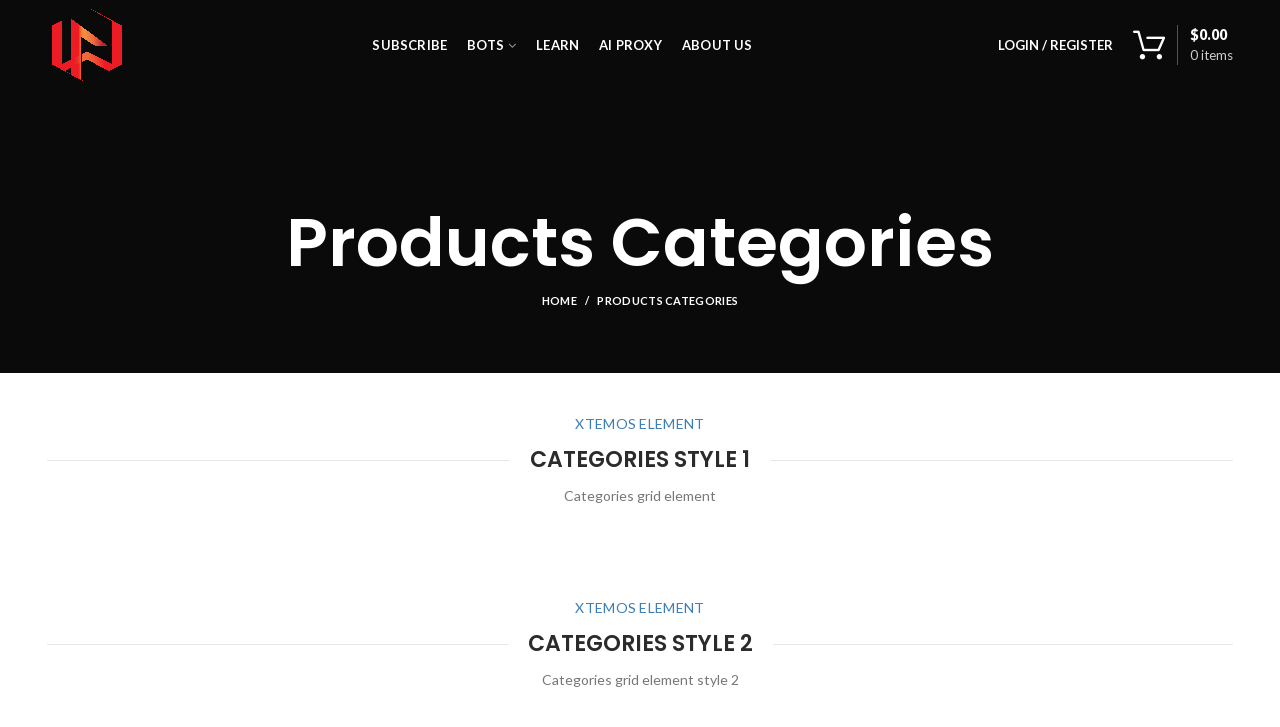

--- FILE ---
content_type: text/html; charset=UTF-8
request_url: https://aiworkplace.org/products-categories/
body_size: 16540
content:
<!DOCTYPE html>
<html lang="en-US">
<head>
	<meta charset="UTF-8">
	<meta name="viewport" content="width=device-width, initial-scale=1.0, maximum-scale=1.0, user-scalable=no">
	<link rel="profile" href="http://gmpg.org/xfn/11">
	<link rel="pingback" href="https://aiworkplace.org/xmlrpc.php">

	<title>Products Categories &#8211; Ai Workplace</title>
<meta name='robots' content='max-image-preview:large' />
<link rel='dns-prefetch' href='//fonts.googleapis.com' />
<link rel="alternate" type="application/rss+xml" title="Ai Workplace &raquo; Feed" href="https://aiworkplace.org/feed/" />
<link rel="alternate" type="application/rss+xml" title="Ai Workplace &raquo; Comments Feed" href="https://aiworkplace.org/comments/feed/" />
<link rel="alternate" title="oEmbed (JSON)" type="application/json+oembed" href="https://aiworkplace.org/wp-json/oembed/1.0/embed?url=https%3A%2F%2Faiworkplace.org%2Fproducts-categories%2F" />
<link rel="alternate" title="oEmbed (XML)" type="text/xml+oembed" href="https://aiworkplace.org/wp-json/oembed/1.0/embed?url=https%3A%2F%2Faiworkplace.org%2Fproducts-categories%2F&#038;format=xml" />
<style id="woo-sctr-frontend-countdown-style" type="text/css">.woo-sctr-shortcode-wrap-wrap.woo-sctr-shortcode-wrap-wrap-salescountdowntimer .woo-sctr-shortcode-countdown-1 .woo-sctr-progress-circle .woo-sctr-value-bar{transition: transform 1s linear;}.woo-sctr-shortcode-wrap-wrap.woo-sctr-shortcode-wrap-wrap-salescountdowntimer .woo-sctr-shortcode-countdown-1{color:#000000;padding:2px;}.woo-sctr-shortcode-wrap-wrap.woo-sctr-shortcode-wrap-wrap-salescountdowntimer .woo-sctr-shortcode-countdown-1 .woo-sctr-progress-circle .woo-sctr-value-bar{border-color: #e2e2e2;}.woo-sctr-shortcode-wrap-wrap.woo-sctr-shortcode-wrap-wrap-salescountdowntimer .woo-sctr-shortcode-countdown-1 .woo-sctr-progress-circle .woo-sctr-first50-bar{background-color: #e2e2e2;}.woo-sctr-shortcode-wrap-wrap.woo-sctr-shortcode-wrap-wrap-salescountdowntimer .woo-sctr-shortcode-countdown-1 .woo-sctr-shortcode-countdown-value-container,.woo-sctr-shortcode-wrap-wrap.woo-sctr-shortcode-wrap-wrap-salescountdowntimer .woo-sctr-shortcode-countdown-1 .woo-sctr-shortcode-countdown-value{color:#ffb600;}.woo-sctr-shortcode-wrap-wrap.woo-sctr-shortcode-wrap-wrap-salescountdowntimer .woo-sctr-shortcode-countdown-1 .woo-sctr-progress-circle{font-size: 28px;}.woo-sctr-shortcode-wrap-wrap.woo-sctr-shortcode-wrap-wrap-salescountdowntimer .woo-sctr-shortcode-countdown-1 .woo-sctr-shortcode-countdown-text{font-size:12px;}</style><style id='wp-img-auto-sizes-contain-inline-css' type='text/css'>
img:is([sizes=auto i],[sizes^="auto," i]){contain-intrinsic-size:3000px 1500px}
/*# sourceURL=wp-img-auto-sizes-contain-inline-css */
</style>
<link rel='stylesheet' id='wc-blocks-integration-css' href='https://aiworkplace.org/wp-content/plugins/woocommerce-payments/vendor/woocommerce/subscriptions-core/build/index.css?ver=6.2.0' type='text/css' media='all' />
<style id='wp-block-library-inline-css' type='text/css'>
:root{--wp-block-synced-color:#7a00df;--wp-block-synced-color--rgb:122,0,223;--wp-bound-block-color:var(--wp-block-synced-color);--wp-editor-canvas-background:#ddd;--wp-admin-theme-color:#007cba;--wp-admin-theme-color--rgb:0,124,186;--wp-admin-theme-color-darker-10:#006ba1;--wp-admin-theme-color-darker-10--rgb:0,107,160.5;--wp-admin-theme-color-darker-20:#005a87;--wp-admin-theme-color-darker-20--rgb:0,90,135;--wp-admin-border-width-focus:2px}@media (min-resolution:192dpi){:root{--wp-admin-border-width-focus:1.5px}}.wp-element-button{cursor:pointer}:root .has-very-light-gray-background-color{background-color:#eee}:root .has-very-dark-gray-background-color{background-color:#313131}:root .has-very-light-gray-color{color:#eee}:root .has-very-dark-gray-color{color:#313131}:root .has-vivid-green-cyan-to-vivid-cyan-blue-gradient-background{background:linear-gradient(135deg,#00d084,#0693e3)}:root .has-purple-crush-gradient-background{background:linear-gradient(135deg,#34e2e4,#4721fb 50%,#ab1dfe)}:root .has-hazy-dawn-gradient-background{background:linear-gradient(135deg,#faaca8,#dad0ec)}:root .has-subdued-olive-gradient-background{background:linear-gradient(135deg,#fafae1,#67a671)}:root .has-atomic-cream-gradient-background{background:linear-gradient(135deg,#fdd79a,#004a59)}:root .has-nightshade-gradient-background{background:linear-gradient(135deg,#330968,#31cdcf)}:root .has-midnight-gradient-background{background:linear-gradient(135deg,#020381,#2874fc)}:root{--wp--preset--font-size--normal:16px;--wp--preset--font-size--huge:42px}.has-regular-font-size{font-size:1em}.has-larger-font-size{font-size:2.625em}.has-normal-font-size{font-size:var(--wp--preset--font-size--normal)}.has-huge-font-size{font-size:var(--wp--preset--font-size--huge)}.has-text-align-center{text-align:center}.has-text-align-left{text-align:left}.has-text-align-right{text-align:right}.has-fit-text{white-space:nowrap!important}#end-resizable-editor-section{display:none}.aligncenter{clear:both}.items-justified-left{justify-content:flex-start}.items-justified-center{justify-content:center}.items-justified-right{justify-content:flex-end}.items-justified-space-between{justify-content:space-between}.screen-reader-text{border:0;clip-path:inset(50%);height:1px;margin:-1px;overflow:hidden;padding:0;position:absolute;width:1px;word-wrap:normal!important}.screen-reader-text:focus{background-color:#ddd;clip-path:none;color:#444;display:block;font-size:1em;height:auto;left:5px;line-height:normal;padding:15px 23px 14px;text-decoration:none;top:5px;width:auto;z-index:100000}html :where(.has-border-color){border-style:solid}html :where([style*=border-top-color]){border-top-style:solid}html :where([style*=border-right-color]){border-right-style:solid}html :where([style*=border-bottom-color]){border-bottom-style:solid}html :where([style*=border-left-color]){border-left-style:solid}html :where([style*=border-width]){border-style:solid}html :where([style*=border-top-width]){border-top-style:solid}html :where([style*=border-right-width]){border-right-style:solid}html :where([style*=border-bottom-width]){border-bottom-style:solid}html :where([style*=border-left-width]){border-left-style:solid}html :where(img[class*=wp-image-]){height:auto;max-width:100%}:where(figure){margin:0 0 1em}html :where(.is-position-sticky){--wp-admin--admin-bar--position-offset:var(--wp-admin--admin-bar--height,0px)}@media screen and (max-width:600px){html :where(.is-position-sticky){--wp-admin--admin-bar--position-offset:0px}}

/*# sourceURL=wp-block-library-inline-css */
</style><style id='global-styles-inline-css' type='text/css'>
:root{--wp--preset--aspect-ratio--square: 1;--wp--preset--aspect-ratio--4-3: 4/3;--wp--preset--aspect-ratio--3-4: 3/4;--wp--preset--aspect-ratio--3-2: 3/2;--wp--preset--aspect-ratio--2-3: 2/3;--wp--preset--aspect-ratio--16-9: 16/9;--wp--preset--aspect-ratio--9-16: 9/16;--wp--preset--color--black: #000000;--wp--preset--color--cyan-bluish-gray: #abb8c3;--wp--preset--color--white: #ffffff;--wp--preset--color--pale-pink: #f78da7;--wp--preset--color--vivid-red: #cf2e2e;--wp--preset--color--luminous-vivid-orange: #ff6900;--wp--preset--color--luminous-vivid-amber: #fcb900;--wp--preset--color--light-green-cyan: #7bdcb5;--wp--preset--color--vivid-green-cyan: #00d084;--wp--preset--color--pale-cyan-blue: #8ed1fc;--wp--preset--color--vivid-cyan-blue: #0693e3;--wp--preset--color--vivid-purple: #9b51e0;--wp--preset--gradient--vivid-cyan-blue-to-vivid-purple: linear-gradient(135deg,rgb(6,147,227) 0%,rgb(155,81,224) 100%);--wp--preset--gradient--light-green-cyan-to-vivid-green-cyan: linear-gradient(135deg,rgb(122,220,180) 0%,rgb(0,208,130) 100%);--wp--preset--gradient--luminous-vivid-amber-to-luminous-vivid-orange: linear-gradient(135deg,rgb(252,185,0) 0%,rgb(255,105,0) 100%);--wp--preset--gradient--luminous-vivid-orange-to-vivid-red: linear-gradient(135deg,rgb(255,105,0) 0%,rgb(207,46,46) 100%);--wp--preset--gradient--very-light-gray-to-cyan-bluish-gray: linear-gradient(135deg,rgb(238,238,238) 0%,rgb(169,184,195) 100%);--wp--preset--gradient--cool-to-warm-spectrum: linear-gradient(135deg,rgb(74,234,220) 0%,rgb(151,120,209) 20%,rgb(207,42,186) 40%,rgb(238,44,130) 60%,rgb(251,105,98) 80%,rgb(254,248,76) 100%);--wp--preset--gradient--blush-light-purple: linear-gradient(135deg,rgb(255,206,236) 0%,rgb(152,150,240) 100%);--wp--preset--gradient--blush-bordeaux: linear-gradient(135deg,rgb(254,205,165) 0%,rgb(254,45,45) 50%,rgb(107,0,62) 100%);--wp--preset--gradient--luminous-dusk: linear-gradient(135deg,rgb(255,203,112) 0%,rgb(199,81,192) 50%,rgb(65,88,208) 100%);--wp--preset--gradient--pale-ocean: linear-gradient(135deg,rgb(255,245,203) 0%,rgb(182,227,212) 50%,rgb(51,167,181) 100%);--wp--preset--gradient--electric-grass: linear-gradient(135deg,rgb(202,248,128) 0%,rgb(113,206,126) 100%);--wp--preset--gradient--midnight: linear-gradient(135deg,rgb(2,3,129) 0%,rgb(40,116,252) 100%);--wp--preset--font-size--small: 13px;--wp--preset--font-size--medium: 20px;--wp--preset--font-size--large: 36px;--wp--preset--font-size--x-large: 42px;--wp--preset--spacing--20: 0.44rem;--wp--preset--spacing--30: 0.67rem;--wp--preset--spacing--40: 1rem;--wp--preset--spacing--50: 1.5rem;--wp--preset--spacing--60: 2.25rem;--wp--preset--spacing--70: 3.38rem;--wp--preset--spacing--80: 5.06rem;--wp--preset--shadow--natural: 6px 6px 9px rgba(0, 0, 0, 0.2);--wp--preset--shadow--deep: 12px 12px 50px rgba(0, 0, 0, 0.4);--wp--preset--shadow--sharp: 6px 6px 0px rgba(0, 0, 0, 0.2);--wp--preset--shadow--outlined: 6px 6px 0px -3px rgb(255, 255, 255), 6px 6px rgb(0, 0, 0);--wp--preset--shadow--crisp: 6px 6px 0px rgb(0, 0, 0);}:where(.is-layout-flex){gap: 0.5em;}:where(.is-layout-grid){gap: 0.5em;}body .is-layout-flex{display: flex;}.is-layout-flex{flex-wrap: wrap;align-items: center;}.is-layout-flex > :is(*, div){margin: 0;}body .is-layout-grid{display: grid;}.is-layout-grid > :is(*, div){margin: 0;}:where(.wp-block-columns.is-layout-flex){gap: 2em;}:where(.wp-block-columns.is-layout-grid){gap: 2em;}:where(.wp-block-post-template.is-layout-flex){gap: 1.25em;}:where(.wp-block-post-template.is-layout-grid){gap: 1.25em;}.has-black-color{color: var(--wp--preset--color--black) !important;}.has-cyan-bluish-gray-color{color: var(--wp--preset--color--cyan-bluish-gray) !important;}.has-white-color{color: var(--wp--preset--color--white) !important;}.has-pale-pink-color{color: var(--wp--preset--color--pale-pink) !important;}.has-vivid-red-color{color: var(--wp--preset--color--vivid-red) !important;}.has-luminous-vivid-orange-color{color: var(--wp--preset--color--luminous-vivid-orange) !important;}.has-luminous-vivid-amber-color{color: var(--wp--preset--color--luminous-vivid-amber) !important;}.has-light-green-cyan-color{color: var(--wp--preset--color--light-green-cyan) !important;}.has-vivid-green-cyan-color{color: var(--wp--preset--color--vivid-green-cyan) !important;}.has-pale-cyan-blue-color{color: var(--wp--preset--color--pale-cyan-blue) !important;}.has-vivid-cyan-blue-color{color: var(--wp--preset--color--vivid-cyan-blue) !important;}.has-vivid-purple-color{color: var(--wp--preset--color--vivid-purple) !important;}.has-black-background-color{background-color: var(--wp--preset--color--black) !important;}.has-cyan-bluish-gray-background-color{background-color: var(--wp--preset--color--cyan-bluish-gray) !important;}.has-white-background-color{background-color: var(--wp--preset--color--white) !important;}.has-pale-pink-background-color{background-color: var(--wp--preset--color--pale-pink) !important;}.has-vivid-red-background-color{background-color: var(--wp--preset--color--vivid-red) !important;}.has-luminous-vivid-orange-background-color{background-color: var(--wp--preset--color--luminous-vivid-orange) !important;}.has-luminous-vivid-amber-background-color{background-color: var(--wp--preset--color--luminous-vivid-amber) !important;}.has-light-green-cyan-background-color{background-color: var(--wp--preset--color--light-green-cyan) !important;}.has-vivid-green-cyan-background-color{background-color: var(--wp--preset--color--vivid-green-cyan) !important;}.has-pale-cyan-blue-background-color{background-color: var(--wp--preset--color--pale-cyan-blue) !important;}.has-vivid-cyan-blue-background-color{background-color: var(--wp--preset--color--vivid-cyan-blue) !important;}.has-vivid-purple-background-color{background-color: var(--wp--preset--color--vivid-purple) !important;}.has-black-border-color{border-color: var(--wp--preset--color--black) !important;}.has-cyan-bluish-gray-border-color{border-color: var(--wp--preset--color--cyan-bluish-gray) !important;}.has-white-border-color{border-color: var(--wp--preset--color--white) !important;}.has-pale-pink-border-color{border-color: var(--wp--preset--color--pale-pink) !important;}.has-vivid-red-border-color{border-color: var(--wp--preset--color--vivid-red) !important;}.has-luminous-vivid-orange-border-color{border-color: var(--wp--preset--color--luminous-vivid-orange) !important;}.has-luminous-vivid-amber-border-color{border-color: var(--wp--preset--color--luminous-vivid-amber) !important;}.has-light-green-cyan-border-color{border-color: var(--wp--preset--color--light-green-cyan) !important;}.has-vivid-green-cyan-border-color{border-color: var(--wp--preset--color--vivid-green-cyan) !important;}.has-pale-cyan-blue-border-color{border-color: var(--wp--preset--color--pale-cyan-blue) !important;}.has-vivid-cyan-blue-border-color{border-color: var(--wp--preset--color--vivid-cyan-blue) !important;}.has-vivid-purple-border-color{border-color: var(--wp--preset--color--vivid-purple) !important;}.has-vivid-cyan-blue-to-vivid-purple-gradient-background{background: var(--wp--preset--gradient--vivid-cyan-blue-to-vivid-purple) !important;}.has-light-green-cyan-to-vivid-green-cyan-gradient-background{background: var(--wp--preset--gradient--light-green-cyan-to-vivid-green-cyan) !important;}.has-luminous-vivid-amber-to-luminous-vivid-orange-gradient-background{background: var(--wp--preset--gradient--luminous-vivid-amber-to-luminous-vivid-orange) !important;}.has-luminous-vivid-orange-to-vivid-red-gradient-background{background: var(--wp--preset--gradient--luminous-vivid-orange-to-vivid-red) !important;}.has-very-light-gray-to-cyan-bluish-gray-gradient-background{background: var(--wp--preset--gradient--very-light-gray-to-cyan-bluish-gray) !important;}.has-cool-to-warm-spectrum-gradient-background{background: var(--wp--preset--gradient--cool-to-warm-spectrum) !important;}.has-blush-light-purple-gradient-background{background: var(--wp--preset--gradient--blush-light-purple) !important;}.has-blush-bordeaux-gradient-background{background: var(--wp--preset--gradient--blush-bordeaux) !important;}.has-luminous-dusk-gradient-background{background: var(--wp--preset--gradient--luminous-dusk) !important;}.has-pale-ocean-gradient-background{background: var(--wp--preset--gradient--pale-ocean) !important;}.has-electric-grass-gradient-background{background: var(--wp--preset--gradient--electric-grass) !important;}.has-midnight-gradient-background{background: var(--wp--preset--gradient--midnight) !important;}.has-small-font-size{font-size: var(--wp--preset--font-size--small) !important;}.has-medium-font-size{font-size: var(--wp--preset--font-size--medium) !important;}.has-large-font-size{font-size: var(--wp--preset--font-size--large) !important;}.has-x-large-font-size{font-size: var(--wp--preset--font-size--x-large) !important;}
/*# sourceURL=global-styles-inline-css */
</style>

<style id='classic-theme-styles-inline-css' type='text/css'>
/*! This file is auto-generated */
.wp-block-button__link{color:#fff;background-color:#32373c;border-radius:9999px;box-shadow:none;text-decoration:none;padding:calc(.667em + 2px) calc(1.333em + 2px);font-size:1.125em}.wp-block-file__button{background:#32373c;color:#fff;text-decoration:none}
/*# sourceURL=/wp-includes/css/classic-themes.min.css */
</style>
<link rel='stylesheet' id='stb-style-css' href='https://aiworkplace.org/wp-content/plugins/bkash/css/style.css?ver=6.9' type='text/css' media='all' />
<link rel='stylesheet' id='rs-plugin-settings-css' href='https://aiworkplace.org/wp-content/plugins/revslider/public/assets/css/rs6.css?ver=6.4.6' type='text/css' media='all' />
<style id='rs-plugin-settings-inline-css' type='text/css'>
#rs-demo-id {}
/*# sourceURL=rs-plugin-settings-inline-css */
</style>
<style id='woocommerce-inline-inline-css' type='text/css'>
.woocommerce form .form-row .required { visibility: visible; }
/*# sourceURL=woocommerce-inline-inline-css */
</style>
<link rel='stylesheet' id='woo-variation-swatches-css' href='https://aiworkplace.org/wp-content/plugins/woo-variation-swatches/assets/css/frontend.min.css?ver=1696138014' type='text/css' media='all' />
<style id='woo-variation-swatches-inline-css' type='text/css'>
:root {
--wvs-tick:url("data:image/svg+xml;utf8,%3Csvg filter='drop-shadow(0px 0px 2px rgb(0 0 0 / .8))' xmlns='http://www.w3.org/2000/svg'  viewBox='0 0 30 30'%3E%3Cpath fill='none' stroke='%23ffffff' stroke-linecap='round' stroke-linejoin='round' stroke-width='4' d='M4 16L11 23 27 7'/%3E%3C/svg%3E");

--wvs-cross:url("data:image/svg+xml;utf8,%3Csvg filter='drop-shadow(0px 0px 5px rgb(255 255 255 / .6))' xmlns='http://www.w3.org/2000/svg' width='72px' height='72px' viewBox='0 0 24 24'%3E%3Cpath fill='none' stroke='%23ff0000' stroke-linecap='round' stroke-width='0.6' d='M5 5L19 19M19 5L5 19'/%3E%3C/svg%3E");
--wvs-single-product-item-width:30px;
--wvs-single-product-item-height:30px;
--wvs-single-product-item-font-size:16px}
/*# sourceURL=woo-variation-swatches-inline-css */
</style>
<link rel='stylesheet' id='js_composer_front-css' href='https://aiworkplace.org/wp-content/plugins/js_composer/assets/css/js_composer.min.css?ver=6.6.0' type='text/css' media='all' />
<link rel='stylesheet' id='font-awesome-css-css' href='https://aiworkplace.org/wp-content/themes/woodmart/css/font-awesome.min.css?ver=4.3.0' type='text/css' media='all' />
<link rel='stylesheet' id='bootstrap-css' href='https://aiworkplace.org/wp-content/themes/woodmart/css/bootstrap.min.css?ver=4.3.0' type='text/css' media='all' />
<link rel='stylesheet' id='woodmart-style-css' href='https://aiworkplace.org/wp-content/themes/woodmart/style.min.css?ver=4.3.0' type='text/css' media='all' />
<link rel='stylesheet' id='xts-style-header_669682-css' href='https://aiworkplace.org/wp-content/uploads/2024/07/xts-header_669682-1722174197.css?ver=4.3.0' type='text/css' media='all' />
<link rel='stylesheet' id='xts-style-theme_settings_default-css' href='https://aiworkplace.org/wp-content/uploads/2024/08/xts-theme_settings_default-1725125469.css?ver=4.3.0' type='text/css' media='all' />
<link rel='stylesheet' id='xts-google-fonts-css' href='//fonts.googleapis.com/css?family=Lato%3A100%2C300%2C400%2C700%2C900%2C100italic%2C300italic%2C400italic%2C700italic%2C900italic%7CPoppins%3A100%2C200%2C300%2C400%2C500%2C600%2C700%2C800%2C900%2C100italic%2C200italic%2C300italic%2C400italic%2C500italic%2C600italic%2C700italic%2C800italic%2C900italic&#038;ver=4.3.0' type='text/css' media='all' />
<script type="text/template" id="tmpl-variation-template">
	<div class="woocommerce-variation-description">{{{ data.variation.variation_description }}}</div>
	<div class="woocommerce-variation-price">{{{ data.variation.price_html }}}</div>
	<div class="woocommerce-variation-availability">{{{ data.variation.availability_html }}}</div>
</script>
<script type="text/template" id="tmpl-unavailable-variation-template">
	<p>Sorry, this product is unavailable. Please choose a different combination.</p>
</script>
<script type="text/javascript" src="https://aiworkplace.org/wp-includes/js/jquery/jquery.min.js?ver=3.7.1" id="jquery-core-js"></script>
<script type="text/javascript" src="https://aiworkplace.org/wp-includes/js/jquery/jquery-migrate.min.js?ver=3.4.1" id="jquery-migrate-js"></script>
<script type="text/javascript" src="https://aiworkplace.org/wp-content/plugins/revslider/public/assets/js/rbtools.min.js?ver=6.4.4" id="tp-tools-js"></script>
<script type="text/javascript" src="https://aiworkplace.org/wp-content/plugins/revslider/public/assets/js/rs6.min.js?ver=6.4.6" id="revmin-js"></script>
<script type="text/javascript" src="https://aiworkplace.org/wp-content/plugins/woocommerce/assets/js/jquery-blockui/jquery.blockUI.min.js?ver=2.7.0-wc.8.1.3" id="jquery-blockui-js"></script>
<script type="text/javascript" id="wc-add-to-cart-js-extra">
/* <![CDATA[ */
var wc_add_to_cart_params = {"ajax_url":"/wp-admin/admin-ajax.php","wc_ajax_url":"/?wc-ajax=%%endpoint%%","i18n_view_cart":"View cart","cart_url":"https://aiworkplace.org/cart/","is_cart":"","cart_redirect_after_add":"no"};
//# sourceURL=wc-add-to-cart-js-extra
/* ]]> */
</script>
<script type="text/javascript" src="https://aiworkplace.org/wp-content/plugins/woocommerce/assets/js/frontend/add-to-cart.min.js?ver=8.1.3" id="wc-add-to-cart-js"></script>
<script type="text/javascript" src="https://aiworkplace.org/wp-content/plugins/js_composer/assets/js/vendors/woocommerce-add-to-cart.js?ver=6.6.0" id="vc_woocommerce-add-to-cart-js-js"></script>
<script type="text/javascript" src="https://aiworkplace.org/wp-includes/js/underscore.min.js?ver=1.13.7" id="underscore-js"></script>
<script type="text/javascript" id="wp-util-js-extra">
/* <![CDATA[ */
var _wpUtilSettings = {"ajax":{"url":"/wp-admin/admin-ajax.php"}};
//# sourceURL=wp-util-js-extra
/* ]]> */
</script>
<script type="text/javascript" src="https://aiworkplace.org/wp-includes/js/wp-util.min.js?ver=6.9" id="wp-util-js"></script>
<script type="text/javascript" id="wp-api-request-js-extra">
/* <![CDATA[ */
var wpApiSettings = {"root":"https://aiworkplace.org/wp-json/","nonce":"c8c20e5150","versionString":"wp/v2/"};
//# sourceURL=wp-api-request-js-extra
/* ]]> */
</script>
<script type="text/javascript" src="https://aiworkplace.org/wp-includes/js/api-request.min.js?ver=6.9" id="wp-api-request-js"></script>
<script type="text/javascript" src="https://aiworkplace.org/wp-includes/js/dist/hooks.min.js?ver=dd5603f07f9220ed27f1" id="wp-hooks-js"></script>
<script type="text/javascript" src="https://aiworkplace.org/wp-includes/js/dist/i18n.min.js?ver=c26c3dc7bed366793375" id="wp-i18n-js"></script>
<script type="text/javascript" id="wp-i18n-js-after">
/* <![CDATA[ */
wp.i18n.setLocaleData( { 'text direction\u0004ltr': [ 'ltr' ] } );
//# sourceURL=wp-i18n-js-after
/* ]]> */
</script>
<script type="text/javascript" src="https://aiworkplace.org/wp-includes/js/dist/url.min.js?ver=9e178c9516d1222dc834" id="wp-url-js"></script>
<script type="text/javascript" src="https://aiworkplace.org/wp-includes/js/dist/api-fetch.min.js?ver=3a4d9af2b423048b0dee" id="wp-api-fetch-js"></script>
<script type="text/javascript" id="wp-api-fetch-js-after">
/* <![CDATA[ */
wp.apiFetch.use( wp.apiFetch.createRootURLMiddleware( "https://aiworkplace.org/wp-json/" ) );
wp.apiFetch.nonceMiddleware = wp.apiFetch.createNonceMiddleware( "c8c20e5150" );
wp.apiFetch.use( wp.apiFetch.nonceMiddleware );
wp.apiFetch.use( wp.apiFetch.mediaUploadMiddleware );
wp.apiFetch.nonceEndpoint = "https://aiworkplace.org/wp-admin/admin-ajax.php?action=rest-nonce";
//# sourceURL=wp-api-fetch-js-after
/* ]]> */
</script>
<script type="text/javascript" src="https://aiworkplace.org/wp-includes/js/dist/vendor/wp-polyfill.min.js?ver=3.15.0" id="wp-polyfill-js"></script>
<script type="text/javascript" id="woo-variation-swatches-js-extra">
/* <![CDATA[ */
var woo_variation_swatches_options = {"show_variation_label":"1","clear_on_reselect":"","variation_label_separator":":","is_mobile":"","show_variation_stock":"","stock_label_threshold":"5","cart_redirect_after_add":"no","enable_ajax_add_to_cart":"yes","cart_url":"https://aiworkplace.org/cart/","is_cart":""};
//# sourceURL=woo-variation-swatches-js-extra
/* ]]> */
</script>
<script type="text/javascript" src="https://aiworkplace.org/wp-content/plugins/woo-variation-swatches/assets/js/frontend.min.js?ver=1696138014" id="woo-variation-swatches-js" defer="defer" data-wp-strategy="defer"></script>
<script type="text/javascript" id="WCPAY_ASSETS-js-extra">
/* <![CDATA[ */
var wcpayAssets = {"url":"https://aiworkplace.org/wp-content/plugins/woocommerce-payments/dist/"};
//# sourceURL=WCPAY_ASSETS-js-extra
/* ]]> */
</script>
<link rel="https://api.w.org/" href="https://aiworkplace.org/wp-json/" /><link rel="alternate" title="JSON" type="application/json" href="https://aiworkplace.org/wp-json/wp/v2/pages/823" /><link rel="EditURI" type="application/rsd+xml" title="RSD" href="https://aiworkplace.org/xmlrpc.php?rsd" />
<meta name="generator" content="WordPress 6.9" />
<meta name="generator" content="WooCommerce 8.1.3" />
<link rel="canonical" href="https://aiworkplace.org/products-categories/" />
<link rel='shortlink' href='https://aiworkplace.org/?p=823' />
<meta name="theme-color" content="">	<noscript><style>.woocommerce-product-gallery{ opacity: 1 !important; }</style></noscript>
	<meta name="generator" content="Powered by WPBakery Page Builder - drag and drop page builder for WordPress."/>
<meta name="generator" content="Powered by Slider Revolution 6.4.6 - responsive, Mobile-Friendly Slider Plugin for WordPress with comfortable drag and drop interface." />
<link rel="icon" href="https://aiworkplace.org/wp-content/uploads/2023/09/cropped-new-logo-px-7-01-32x32.png" sizes="32x32" />
<link rel="icon" href="https://aiworkplace.org/wp-content/uploads/2023/09/cropped-new-logo-px-7-01-192x192.png" sizes="192x192" />
<link rel="apple-touch-icon" href="https://aiworkplace.org/wp-content/uploads/2023/09/cropped-new-logo-px-7-01-180x180.png" />
<meta name="msapplication-TileImage" content="https://aiworkplace.org/wp-content/uploads/2023/09/cropped-new-logo-px-7-01-270x270.png" />
<script type="text/javascript">function setREVStartSize(e){
			//window.requestAnimationFrame(function() {				 
				window.RSIW = window.RSIW===undefined ? window.innerWidth : window.RSIW;	
				window.RSIH = window.RSIH===undefined ? window.innerHeight : window.RSIH;	
				try {								
					var pw = document.getElementById(e.c).parentNode.offsetWidth,
						newh;
					pw = pw===0 || isNaN(pw) ? window.RSIW : pw;
					e.tabw = e.tabw===undefined ? 0 : parseInt(e.tabw);
					e.thumbw = e.thumbw===undefined ? 0 : parseInt(e.thumbw);
					e.tabh = e.tabh===undefined ? 0 : parseInt(e.tabh);
					e.thumbh = e.thumbh===undefined ? 0 : parseInt(e.thumbh);
					e.tabhide = e.tabhide===undefined ? 0 : parseInt(e.tabhide);
					e.thumbhide = e.thumbhide===undefined ? 0 : parseInt(e.thumbhide);
					e.mh = e.mh===undefined || e.mh=="" || e.mh==="auto" ? 0 : parseInt(e.mh,0);		
					if(e.layout==="fullscreen" || e.l==="fullscreen") 						
						newh = Math.max(e.mh,window.RSIH);					
					else{					
						e.gw = Array.isArray(e.gw) ? e.gw : [e.gw];
						for (var i in e.rl) if (e.gw[i]===undefined || e.gw[i]===0) e.gw[i] = e.gw[i-1];					
						e.gh = e.el===undefined || e.el==="" || (Array.isArray(e.el) && e.el.length==0)? e.gh : e.el;
						e.gh = Array.isArray(e.gh) ? e.gh : [e.gh];
						for (var i in e.rl) if (e.gh[i]===undefined || e.gh[i]===0) e.gh[i] = e.gh[i-1];
											
						var nl = new Array(e.rl.length),
							ix = 0,						
							sl;					
						e.tabw = e.tabhide>=pw ? 0 : e.tabw;
						e.thumbw = e.thumbhide>=pw ? 0 : e.thumbw;
						e.tabh = e.tabhide>=pw ? 0 : e.tabh;
						e.thumbh = e.thumbhide>=pw ? 0 : e.thumbh;					
						for (var i in e.rl) nl[i] = e.rl[i]<window.RSIW ? 0 : e.rl[i];
						sl = nl[0];									
						for (var i in nl) if (sl>nl[i] && nl[i]>0) { sl = nl[i]; ix=i;}															
						var m = pw>(e.gw[ix]+e.tabw+e.thumbw) ? 1 : (pw-(e.tabw+e.thumbw)) / (e.gw[ix]);					
						newh =  (e.gh[ix] * m) + (e.tabh + e.thumbh);
					}				
					if(window.rs_init_css===undefined) window.rs_init_css = document.head.appendChild(document.createElement("style"));					
					document.getElementById(e.c).height = newh+"px";
					window.rs_init_css.innerHTML += "#"+e.c+"_wrapper { height: "+newh+"px }";				
				} catch(e){
					console.log("Failure at Presize of Slider:" + e)
				}					   
			//});
		  };</script>
<style>		
		
		</style><style type="text/css" data-type="vc_shortcodes-custom-css">.vc_custom_1474383469113{margin-bottom: 60px !important;}.vc_custom_1474383469113{margin-bottom: 60px !important;}.vc_custom_1474383469113{margin-bottom: 60px !important;}.vc_custom_1474383469113{margin-bottom: 60px !important;}.vc_custom_1474383469113{margin-bottom: 60px !important;}.vc_custom_1475931003863{margin-bottom: 60px !important;}.vc_custom_1475931003863{margin-bottom: 60px !important;}.vc_custom_1474391561761{margin-bottom: 30px !important;}.vc_custom_1474391573608{margin-bottom: 30px !important;}.vc_custom_1506598952818{margin-bottom: 30px !important;}.vc_custom_1506598947026{margin-bottom: 30px !important;}.vc_custom_1474391596938{margin-bottom: 30px !important;}.vc_custom_1489055429342{margin-bottom: 30px !important;}.vc_custom_1474391601900{margin-bottom: 30px !important;}</style><noscript><style> .wpb_animate_when_almost_visible { opacity: 1; }</style></noscript></head>

<body class="wp-singular page-template-default page page-id-823 wp-theme-woodmart theme-woodmart woocommerce-no-js woo-variation-swatches wvs-behavior-blur wvs-theme-woodmart wvs-show-label wvs-tooltip wrapper-full-width form-style-square form-border-width-2 categories-accordion-on woodmart-ajax-shop-on offcanvas-sidebar-mobile offcanvas-sidebar-tablet notifications-sticky btns-default-flat btns-default-dark btns-default-hover-dark btns-shop-3d btns-shop-light btns-shop-hover-light btns-accent-flat btns-accent-light btns-accent-hover-light woodmart-header-overcontent wpb-js-composer js-comp-ver-6.6.0 vc_responsive">
		
	<div class="website-wrapper">

		
			<!-- HEADER -->
			<header class="whb-header whb-overcontent whb-full-width whb-sticky-shadow whb-scroll-stick whb-sticky-real">

				<div class="whb-main-header">
	
<div class="whb-row whb-general-header whb-sticky-row whb-without-bg whb-without-border whb-color-light whb-flex-flex-middle">
	<div class="container">
		<div class="whb-flex-row whb-general-header-inner">
			<div class="whb-column whb-col-left whb-visible-lg">
	<div class="site-logo">
	<div class="woodmart-logo-wrap">
		<a href="https://aiworkplace.org/" class="woodmart-logo woodmart-main-logo" rel="home">
			<img src="https://aiworkplace.org/wp-content/uploads/2023/09/new-logo-px-7-01.png" alt="Ai Workplace" style="max-width: 220px;" />		</a>
			</div>
</div>
</div>
<div class="whb-column whb-col-center whb-visible-lg">
	<div class="whb-navigation whb-primary-menu main-nav site-navigation woodmart-navigation menu-center navigation-style-default" role="navigation">
	<div class="menu-main-menu-container"><ul id="menu-main-menu" class="menu"><li id="menu-item-4523" class="menu-item menu-item-type-post_type menu-item-object-page menu-item-4523 item-level-0 menu-item-design-default menu-simple-dropdown item-event-hover"><a href="https://aiworkplace.org/all-access/" class="woodmart-nav-link"><span class="nav-link-text">SUBSCRIBE</span></a></li>
<li id="menu-item-3504" class="menu-item menu-item-type-taxonomy menu-item-object-product_cat menu-item-has-children menu-item-3504 item-level-0 menu-item-design-default menu-simple-dropdown item-event-hover"><a href="https://aiworkplace.org/product-category/bots/" class="woodmart-nav-link"><span class="nav-link-text">Bots</span></a>
<div class="sub-menu-dropdown color-scheme-dark">

<div class="container">

<ul class="sub-menu color-scheme-dark">
	<li id="menu-item-3854" class="menu-item menu-item-type-post_type menu-item-object-product menu-item-3854 item-level-1"><a href="https://aiworkplace.org/product/9-in-1-premium-music-bot/" class="woodmart-nav-link"><span class="nav-link-text">9 IN 1 PREMIUM MUSIC BOT</span></a></li>
	<li id="menu-item-3855" class="menu-item menu-item-type-post_type menu-item-object-product menu-item-3855 item-level-1"><a href="https://aiworkplace.org/product/4-in-1-social-media-bot/" class="woodmart-nav-link"><span class="nav-link-text">4 IN 1 SOCIAL MEDIA BOT</span></a></li>
	<li id="menu-item-3733" class="menu-item menu-item-type-post_type menu-item-object-product menu-item-3733 item-level-1"><a href="https://aiworkplace.org/product/7-in-1-accounts-generator/" class="woodmart-nav-link"><span class="nav-link-text">7 IN 1 ACCOUNTS GENERATOR</span></a></li>
	<li id="menu-item-3612" class="menu-item menu-item-type-post_type menu-item-object-product menu-item-3612 item-level-1"><a href="https://aiworkplace.org/product/youtube-gmail-bot-combo/" class="woodmart-nav-link"><span class="nav-link-text">YOUTUBE + GMAIL BOT COMBO</span></a></li>
	<li id="menu-item-4102" class="menu-item menu-item-type-post_type menu-item-object-product menu-item-4102 item-level-1"><a href="https://aiworkplace.org/product/premium-spotify-all-in-one/" class="woodmart-nav-link"><span class="nav-link-text">PREMIUM SPOTIFY ALL IN ONE –  PREMIUM ACCOUNTS CRACKER &#038; BOOSTER</span></a></li>
	<li id="menu-item-4715" class="menu-item menu-item-type-post_type menu-item-object-product menu-item-4715 item-level-1"><a href="https://aiworkplace.org/product/premium-napster-all-in-one/" class="woodmart-nav-link"><span class="nav-link-text">PREMIUM NAPSTER ALL IN ONE &#8211; PREMIUM ACCOUNTS CRACKER &#038; BOOSTER</span></a></li>
	<li id="menu-item-3828" class="menu-item menu-item-type-post_type menu-item-object-product menu-item-3828 item-level-1"><a href="https://aiworkplace.org/product/spotify-all-in-one-general/" class="woodmart-nav-link"><span class="nav-link-text">SPOTIFY BOOSTER WITH FREE ACCOUNTS GEN</span></a></li>
	<li id="menu-item-3567" class="menu-item menu-item-type-post_type menu-item-object-product menu-item-3567 item-level-1"><a href="https://aiworkplace.org/product/instagram-bot-all-in-one/" class="woodmart-nav-link"><span class="nav-link-text">INSTAGRAM BOT – ALL IN ONE</span></a></li>
	<li id="menu-item-3566" class="menu-item menu-item-type-post_type menu-item-object-product menu-item-3566 item-level-1"><a href="https://aiworkplace.org/product/tiktok-bot-all-in-one-accounts-like-follow-comment/" class="woodmart-nav-link"><span class="nav-link-text">TIKTOK BOT  – ALL IN ONE</span></a></li>
	<li id="menu-item-3740" class="menu-item menu-item-type-taxonomy menu-item-object-product_cat menu-item-3740 item-level-1"><a href="https://aiworkplace.org/product-category/bots/" class="woodmart-nav-link"><span class="nav-link-text">MORE  –</span></a></li>
</ul>
</div>
</div>
</li>
<li id="menu-item-3375" class="menu-item menu-item-type-post_type menu-item-object-page menu-item-3375 item-level-0 menu-item-design-default menu-simple-dropdown item-event-hover"><a href="https://aiworkplace.org/learn/" class="woodmart-nav-link"><span class="nav-link-text">Learn</span></a></li>
<li id="menu-item-3885" class="menu-item menu-item-type-post_type menu-item-object-page menu-item-3885 item-level-0 menu-item-design-default menu-simple-dropdown item-event-hover"><a href="https://aiworkplace.org/ai-proxy/" class="woodmart-nav-link"><span class="nav-link-text">AI PROXY</span></a></li>
<li id="menu-item-4345" class="menu-item menu-item-type-post_type menu-item-object-page menu-item-4345 item-level-0 menu-item-design-default menu-simple-dropdown item-event-hover"><a href="https://aiworkplace.org/about-us/" class="woodmart-nav-link"><span class="nav-link-text">About Us</span></a></li>
</ul></div></div><!--END MAIN-NAV-->
</div>
<div class="whb-column whb-col-right whb-visible-lg">
	<div class="woodmart-header-links woodmart-navigation menu-simple-dropdown wd-tools-element item-event-hover  my-account-with-username my-account-with-text"  title="My account">
			<a href="https://aiworkplace.org/my-account/">
			<span class="wd-tools-icon">
							</span>
			<span class="wd-tools-text">
				Login / Register			</span>
		</a>
		
		
					<div class="sub-menu-dropdown menu-item-register color-scheme-dark">
						<div class="login-dropdown-inner">
							<h3 class="login-title"><span>Sign in</span><a class="create-account-link" href="https://aiworkplace.org/my-account/?action=register">Create an Account</a></h3>
										<form method="post" class="login woocommerce-form woocommerce-form-login " action="https://aiworkplace.org/my-account/" >

				
				
				<p class="woocommerce-FormRow woocommerce-FormRow--wide form-row form-row-wide form-row-username">
					<label for="username">Username or email&nbsp;<span class="required">*</span></label>
					<input type="text" class="woocommerce-Input woocommerce-Input--text input-text" name="username" id="username" autocomplete="username" value="" />
				</p>
				<p class="woocommerce-FormRow woocommerce-FormRow--wide form-row form-row-wide form-row-password">
					<label for="password">Password&nbsp;<span class="required">*</span></label>
					<input class="woocommerce-Input woocommerce-Input--text input-text" type="password" name="password" id="password" autocomplete="current-password" />
				</p>

				
				<p class="form-row">
					<input type="hidden" id="woocommerce-login-nonce" name="woocommerce-login-nonce" value="e40aae18f6" /><input type="hidden" name="_wp_http_referer" value="/products-categories/" />										<button type="submit" class="button woocommerce-button woocommerce-form-login__submit" name="login" value="Log in">Log in</button>
				</p>

				<div class="login-form-footer">
					<a href="https://aiworkplace.org/my-account/lost-password/" class="woocommerce-LostPassword lost_password">Lost your password?</a>
					<label class="woocommerce-form__label woocommerce-form__label-for-checkbox woocommerce-form-login__rememberme">
						<input class="woocommerce-form__input woocommerce-form__input-checkbox" name="rememberme" type="checkbox" value="forever" /> <span>Remember me</span>
					</label>
				</div>
				
				
				
			</form>

		
						</div>
					</div>
					</div>

<div class="woodmart-shopping-cart wd-tools-element woodmart-cart-design-3 cart-widget-opener" title="Shopping cart">
	<a href="https://aiworkplace.org/cart/">
		<span class="woodmart-cart-icon wd-tools-icon">
						
					</span>
		<span class="woodmart-cart-totals wd-tools-text">
										<span class="woodmart-cart-number">0 <span>items</span></span>
					
			<span class="subtotal-divider">/</span>
						<span class="woodmart-cart-subtotal"><span class="woocommerce-Price-amount amount"><bdi><span class="woocommerce-Price-currencySymbol">&#36;</span>0.00</bdi></span></span>
				</span>
	</a>
	</div>
</div>
<div class="whb-column whb-mobile-left whb-hidden-lg">
	<div class="woodmart-burger-icon wd-tools-element mobile-nav-icon whb-mobile-nav-icon wd-style-icon">
	<a href="#">
					<span class="woodmart-burger wd-tools-icon"></span>
				<span class="woodmart-burger-label wd-tools-text">Menu</span>
	</a>
</div><!--END MOBILE-NAV-ICON--></div>
<div class="whb-column whb-mobile-center whb-hidden-lg">
	<div class="site-logo">
	<div class="woodmart-logo-wrap">
		<a href="https://aiworkplace.org/" class="woodmart-logo woodmart-main-logo" rel="home">
			<img src="https://aiworkplace.org/wp-content/uploads/2023/09/cropped-new-logo-px-7-01.png" alt="Ai Workplace" style="max-width: 138px;" />		</a>
			</div>
</div>
</div>
<div class="whb-column whb-mobile-right whb-hidden-lg">
	
<div class="woodmart-shopping-cart wd-tools-element woodmart-cart-design-3 cart-widget-opener" title="Shopping cart">
	<a href="https://aiworkplace.org/cart/">
		<span class="woodmart-cart-icon wd-tools-icon">
						
					</span>
		<span class="woodmart-cart-totals wd-tools-text">
										<span class="woodmart-cart-number">0 <span>items</span></span>
					
			<span class="subtotal-divider">/</span>
						<span class="woodmart-cart-subtotal"><span class="woocommerce-Price-amount amount"><bdi><span class="woocommerce-Price-currencySymbol">&#36;</span>0.00</bdi></span></span>
				</span>
	</a>
	</div>
</div>
		</div>
	</div>
</div>
</div>

			</header><!--END MAIN HEADER-->
			
								<div class="main-page-wrapper">
		
						<div class="page-title page-title-default title-size-default title-design-centered color-scheme-light" style="">
					<div class="container">
						<header class="entry-header">
															<h1 class="entry-title">Products Categories</h1>								<div class="breadcrumbs" xmlns:v="http://rdf.data-vocabulary.org/#"><a href="https://aiworkplace.org/" rel="v:url" property="v:title">Home</a> &raquo; <span class="current">Products Categories</span></div><!-- .breadcrumbs -->													</header><!-- .entry-header -->
					</div>
				</div>
			
		<!-- MAIN CONTENT AREA -->
				<div class="container">
			<div class="row content-layout-wrapper align-items-start">
		
		


<div class="site-content col-lg-12 col-12 col-md-12" role="main">

								<article id="post-823" class="post-823 page type-page status-publish hentry">

					<div class="entry-content">
						<div class="vc_row wpb_row vc_row-fluid vc_custom_1474383469113"><div class="wpb_column vc_column_container vc_col-sm-12"><div class="vc_column-inner"><div class="wpb_wrapper">
		<div id="wd-696f6f3d2b64f" class="title-wrapper  woodmart-title-color-primary woodmart-title-style-bordered woodmart-title-width-100 text-center woodmart-title-size-default vc_custom_1474391561761">
							<div class="title-subtitle  font-default subtitle-style-default woodmart-font-weight-">XTEMOS ELEMENT</div>
			
			<div class="liner-continer">
				<span class="left-line"></span>
				<h4 class="woodmart-title-container title  woodmart-font-weight-" ><strong>CATEGORIES STYLE 1</strong></h4>								<span class="right-line"></span>
			</div>
			
							<div class="title-after_title">Categories grid element</div>
			
					</div>
		
		<div class="products woocommerce row categories-style-default  woodmart-spacing-30 columns-4"></div></div></div></div></div><div class="vc_row wpb_row vc_row-fluid vc_custom_1474383469113"><div class="wpb_column vc_column_container vc_col-sm-12"><div class="vc_column-inner"><div class="wpb_wrapper">
		<div id="wd-696f6f3d2be1a" class="title-wrapper  woodmart-title-color-primary woodmart-title-style-bordered woodmart-title-width-100 text-center woodmart-title-size-default vc_custom_1474391573608">
							<div class="title-subtitle  font-default subtitle-style-default woodmart-font-weight-">XTEMOS ELEMENT</div>
			
			<div class="liner-continer">
				<span class="left-line"></span>
				<h4 class="woodmart-title-container title  woodmart-font-weight-" ><strong>CATEGORIES STYLE 2</strong></h4>								<span class="right-line"></span>
			</div>
			
							<div class="title-after_title">Categories grid element style 2</div>
			
					</div>
		
		<div class="products woocommerce row categories-style-default  woodmart-spacing-30 columns-4"></div></div></div></div></div><div class="vc_row wpb_row vc_row-fluid vc_custom_1474383469113"><div class="wpb_column vc_column_container vc_col-sm-12"><div class="vc_column-inner"><div class="wpb_wrapper">
		<div id="wd-696f6f3d2c220" class="title-wrapper  woodmart-title-color-primary woodmart-title-style-bordered woodmart-title-width-100 text-center woodmart-title-size-default vc_custom_1506598952818">
							<div class="title-subtitle  font-default subtitle-style-default woodmart-font-weight-">XTEMOS ELEMENT</div>
			
			<div class="liner-continer">
				<span class="left-line"></span>
				<h4 class="woodmart-title-container title  woodmart-font-weight-" ><strong>CATEGORIES STYLE 3</strong></h4>								<span class="right-line"></span>
			</div>
			
							<div class="title-after_title">Categories grid element style 3</div>
			
					</div>
		
		<div class="products woocommerce row categories-style-default  woodmart-spacing-30 columns-4"></div></div></div></div></div><div class="vc_row wpb_row vc_row-fluid vc_custom_1474383469113"><div class="wpb_column vc_column_container vc_col-sm-12"><div class="vc_column-inner"><div class="wpb_wrapper">
		<div id="wd-696f6f3d2c5d1" class="title-wrapper  woodmart-title-color-primary woodmart-title-style-bordered woodmart-title-width-100 text-center woodmart-title-size-default vc_custom_1506598947026">
							<div class="title-subtitle  font-default subtitle-style-default woodmart-font-weight-">XTEMOS ELEMENT</div>
			
			<div class="liner-continer">
				<span class="left-line"></span>
				<h4 class="woodmart-title-container title  woodmart-font-weight-" ><strong>CATEGORIES STYLE 4</strong></h4>								<span class="right-line"></span>
			</div>
			
							<div class="title-after_title">Categories grid element style 4</div>
			
					</div>
		
		<div class="products woocommerce row categories-style-default  woodmart-spacing-30 columns-4"></div></div></div></div></div><div class="vc_row wpb_row vc_row-fluid vc_custom_1474383469113"><div class="wpb_column vc_column_container vc_col-sm-12"><div class="vc_column-inner"><div class="wpb_wrapper">
		<div id="wd-696f6f3d2c978" class="title-wrapper  woodmart-title-color-primary woodmart-title-style-bordered woodmart-title-width-100 text-center woodmart-title-size-default vc_custom_1474391596938">
							<div class="title-subtitle  font-default subtitle-style-default woodmart-font-weight-">XTEMOS ELEMENT</div>
			
			<div class="liner-continer">
				<span class="left-line"></span>
				<h4 class="woodmart-title-container title  woodmart-font-weight-" ><strong>CATEGORIES LAYOUT CAROUSEL</strong></h4>								<span class="right-line"></span>
			</div>
			
			
					</div>
		
		</div></div></div></div><div class="vc_row wpb_row vc_row-fluid vc_custom_1475931003863"><div class="wpb_column vc_column_container vc_col-sm-12"><div class="vc_column-inner"><div class="wpb_wrapper">
		<div id="wd-696f6f3d2cd0e" class="title-wrapper  woodmart-title-color-primary woodmart-title-style-bordered woodmart-title-width-100 text-center woodmart-title-size-default vc_custom_1489055429342">
							<div class="title-subtitle  font-default subtitle-style-default woodmart-font-weight-">XTEMOS ELEMENT</div>
			
			<div class="liner-continer">
				<span class="left-line"></span>
				<h4 class="woodmart-title-container title  woodmart-font-weight-" ><strong>CATEGORIES MASONRY GRID</strong></h4>								<span class="right-line"></span>
			</div>
			
			
					</div>
		
		<div class="products woocommerce row categories-style-masonry-first  categories-masonry woodmart-spacing-30 columns-4"></div></div></div></div></div><div class="vc_row wpb_row vc_row-fluid vc_custom_1475931003863"><div class="wpb_column vc_column_container vc_col-sm-12"><div class="vc_column-inner"><div class="wpb_wrapper">
		<div id="wd-696f6f3d2d231" class="title-wrapper  woodmart-title-color-primary woodmart-title-style-bordered woodmart-title-width-100 text-center woodmart-title-size-default vc_custom_1474391601900">
							<div class="title-subtitle  font-default subtitle-style-default woodmart-font-weight-">XTEMOS ELEMENT</div>
			
			<div class="liner-continer">
				<span class="left-line"></span>
				<h4 class="woodmart-title-container title  woodmart-font-weight-" ><strong>CATEGORIES LAYOUT WITH SMALL SPACE</strong></h4>								<span class="right-line"></span>
			</div>
			
			
					</div>
		
		<div class="products woocommerce row categories-style-default  woodmart-spacing-6 columns-4"></div></div></div></div></div>
											</div>

					
				</article><!-- #post -->

				
		
</div><!-- .site-content -->



			</div><!-- .main-page-wrapper --> 
			</div> <!-- end row -->
	</div> <!-- end container -->
				<div class="woodmart-prefooter">
			<div class="container">
				<div data-vc-full-width="true" data-vc-full-width-init="false" class="vc_row wpb_row vc_row-fluid vc_custom_1696744357440 vc_row-has-fill vc_row-o-content-top vc_row-flex"><div class="wpb_column vc_column_container vc_col-sm-6 vc_col-lg-3 vc_col-md-6 vc_col-xs-12 text-center"><div class="vc_column-inner vc_custom_1533821559545"><div class="wpb_wrapper">			<div class="info-box-wrapper ">
				<div id="wd-65224319145e4" class=" woodmart-info-box text-left box-icon-align-left box-style- color-scheme-light woodmart-bg-none box-title-small vc_custom_1696744235706"  >
											<div class="box-icon-wrapper  box-with-icon box-icon-simple">
							<div class="info-box-icon">

							
																	<div class="info-svg-wrapper info-icon" style="width: 50px;height: 50px;"><svg id="svg-9472" xmlns="http://www.w3.org/2000/svg" version="1.0" width="22223.000000pt" height="22223.000000pt" viewBox="0 0 22223.000000 22223.000000" preserveAspectRatio="xMidYMid meet"><g transform="translate(0.000000,22223.000000) scale(0.100000,-0.100000)" fill="#000000" stroke="none"><path d="M111315 217423 c6 -6 366 -219 800 -473 435 -255 2160 -1267 3835 -2250 11389 -6684 16420 -9606 22145 -12862 2394 -1362 3127 -1773 3735 -2095 1789 -949 4044 -2172 8945 -4853 4183 -2288 5577 -3049 6950 -3792 528 -286 907 -490 1915 -1032 140 -75 4715 -2563 10165 -5529 l9910 -5393 3 -80 c5 -143 1500 -121039 1497 -121043 -2 -2 -7010 3503 -15572 7789 -32516 16276 -51239 25646 -51265 25658 -5 2 -8 -5063 -8 -11255 l0 -11259 4733 -2549 c4801 -2586 7257 -3909 23467 -12640 21656 -11665 29532 -15905 29540 -15905 5 0 208 109 452 241 244 133 448 244 453 247 7 3 7 2 0 -5 -5 -5 -190 -115 -410 -243 -220 -128 -404 -237 -410 -242 -5 -5 145 69 335 165 190 96 2201 1110 4470 2252 3806 1917 4440 2237 5590 2825 1206 617 3004 1530 6245 3170 4096 2073 6066 3075 8210 4178 4972 2556 8725 4556 11985 6387 267 150 574 321 682 381 l197 109 6 20470 c3 11259 9 25634 14 31945 18 21176 24 47387 12 51350 -6 2021 -14 3689 -17 3705 -5 28 -97 80 -1732 972 -4621 2520 -8731 4756 -27067 14723 -22154 12043 -32049 17434 -38115 20765 -443 243 -1140 618 -1550 832 -4069 2132 -8537 4431 -13710 7055 -2389 1212 -3786 1918 -7945 4013 -793 400 -5019 2524 -6875 3457 -591 297 -1199 604 -1350 681 -151 76 -270 135 -265 130z"></path><path d="M67688 128058 l-3 -56172 -12870 -6694 c-7078 -3682 -12876 -6696 -12882 -6699 -10 -4 -13 12172 -13 60861 0 33476 -2 60866 -5 60866 -3 0 -2162 -1193 -4798 -2652 -2730 -1510 -4945 -2729 -5147 -2833 -432 -222 -2347 -1188 -3740 -1887 -564 -284 -1356 -684 -1760 -890 -986 -503 -2190 -1116 -4185 -2128 -5083 -2580 -8038 -4090 -9484 -4847 l-263 -138 1 -4970 c1 -2733 6 -13065 11 -22960 11 -19896 17 -56893 11 -70694 l-3 -8894 2093 -1140 c1152 -627 6610 -3596 12129 -6600 15549 -8460 22870 -12444 28030 -15252 13045 -7099 22788 -12404 27110 -14760 674 -368 1389 -752 1590 -855 4337 -2224 12886 -6571 17855 -9078 2914 -1470 9507 -4774 9585 -4804 15 -6 21 -6 15 0 -15 15 -2824 1673 -5185 3062 -3646 2144 -8174 4790 -12145 7097 l-240 139 -3 34852 c-1 19169 -4 34852 -7 34852 -3 0 -104 -50 -225 -110 l-220 -110 -2 40451 -3 40452 -490 363 c-902 670 -1506 1118 -2055 1526 -300 222 -876 649 -1280 949 -2526 1875 -21412 15869 -21416 15869 -2 0 -5 -25277 -6 -56172z m2 -89119 c0 -7817 -2 -9490 -13 -9486 -7 3 -1493 810 -3303 1795 -3607 1962 -10285 5596 -12601 6856 -809 441 -1471 806 -1470 811 1 9 17362 9513 17380 9514 4 1 7 -4270 7 -9490z"></path><path d="M131290 123706 l0 -13383 1030 -657 1030 -656 17920 2 17920 3 -7597 5630 c-8277 6134 -12217 9054 -16012 11865 -1354 1004 -3526 2613 -4825 3575 -1299 963 -3218 2385 -4265 3160 -1047 776 -2643 1958 -3547 2628 -904 669 -1646 1217 -1649 1217 -3 0 -5 -6023 -5 -13384z"></path></g></svg> </div>																
							
							</div>
						</div>
										<div class="info-box-content">
						<h4 class="info-box-title woodmart-font-weight- box-title-style-default">Best Bots Provider.</h4>						<div class="info-box-inner reset-mb-10">
							<p>No one rejects, dislikes.</p>
						</div>

												
					</div>

									</div>
			</div>
		</div></div></div><div class="wpb_column vc_column_container vc_col-sm-6 vc_col-lg-3 vc_col-md-6 vc_col-xs-12 text-center"><div class="vc_column-inner vc_custom_1533821564252"><div class="wpb_wrapper">			<div class="info-box-wrapper ">
				<div id="wd-652242ab0180e" class=" woodmart-info-box text-left box-icon-align-left box-style- color-scheme-light woodmart-bg-none box-title-small vc_custom_1696744158986"  >
											<div class="box-icon-wrapper  box-with-icon box-icon-simple">
							<div class="info-box-icon">

							
																	<img class="info-icon image-1 " src="https://aiworkplace.org/wp-content/uploads/2023/10/customer-service-50x50.png" width="50" height="50" alt="customer-service" title="customer-service" />																
							
							</div>
						</div>
										<div class="info-box-content">
						<h4 class="info-box-title woodmart-font-weight- box-title-style-default">24/7 Support.</h4>						<div class="info-box-inner reset-mb-10">
							<p>It has survived not only.</p>
						</div>

												
					</div>

									</div>
			</div>
		</div></div></div><div class="wpb_column vc_column_container vc_col-sm-6 vc_col-lg-3 vc_col-md-6 vc_col-xs-12 text-center"><div class="vc_column-inner vc_custom_1533821570339"><div class="wpb_wrapper">			<div class="info-box-wrapper ">
				<div id="wd-682bf4f6598e5" class=" woodmart-info-box text-left box-icon-align-left box-style- color-scheme-light woodmart-bg-none box-title-small vc_custom_1747711233128"  >
											<div class="box-icon-wrapper  box-with-icon box-icon-simple">
							<div class="info-box-icon">

							
																	<img class="info-icon image-1 " src="https://aiworkplace.org/wp-content/uploads/2023/10/credit-card-50x50.png" width="50" height="50" alt="credit-card" title="credit-card" />																
							
							</div>
						</div>
										<div class="info-box-content">
						<h4 class="info-box-title woodmart-font-weight- box-title-style-default">Online Payment.</h4>						<div class="info-box-inner reset-mb-10">
							<p>Cryptocurrency</p>
						</div>

												
					</div>

									</div>
			</div>
		</div></div></div><div class="wpb_column vc_column_container vc_col-sm-6 vc_col-lg-3 vc_col-md-6 vc_col-xs-12 text-center"><div class="vc_column-inner vc_custom_1533821575175"><div class="wpb_wrapper">			<div class="info-box-wrapper ">
				<div id="wd-65224301bd847" class=" woodmart-info-box text-left box-icon-align-left box-style- color-scheme-light woodmart-bg-none box-title-small vc_custom_1696744214348"  >
											<div class="box-icon-wrapper  box-with-icon box-icon-simple">
							<div class="info-box-icon">

							
																	<img class="info-icon image-1 " src="https://aiworkplace.org/wp-content/uploads/2023/10/secure-shield-50x50.png" width="50" height="50" alt="secure-shield" title="secure-shield" />																
							
							</div>
						</div>
										<div class="info-box-content">
						<h4 class="info-box-title woodmart-font-weight- box-title-style-default">Security.</h4>						<div class="info-box-inner reset-mb-10">
							<p>100% money back guarantee.</p>
						</div>

												
					</div>

									</div>
			</div>
		</div></div></div></div><div class="vc_row-full-width vc_clearfix"></div><style data-type="vc_shortcodes-custom-css">.vc_custom_1696744357440{margin-bottom: -40px !important;border-bottom-width: 1px !important;padding-top: 30px !important;background-color: #516395 !important;border-bottom-color: rgba(255,255,255,0.1) !important;border-bottom-style: solid !important;}.vc_custom_1533821559545{margin-bottom: 30px !important;padding-top: 0px !important;}.vc_custom_1533821564252{margin-bottom: 30px !important;padding-top: 0px !important;}.vc_custom_1533821570339{margin-bottom: 30px !important;padding-top: 0px !important;}.vc_custom_1533821575175{margin-bottom: 30px !important;padding-top: 0px !important;}.vc_custom_1696744235706{margin-bottom: 0px !important;border-right-width: 1px !important;border-right-color: rgba(255,255,255,0.1) !important;border-right-style: solid !important;}.vc_custom_1696744158986{margin-bottom: 0px !important;border-right-width: 1px !important;border-right-color: rgba(255,255,255,0.1) !important;border-right-style: solid !important;}.vc_custom_1747711233128{margin-bottom: 0px !important;border-right-width: 1px !important;border-right-color: rgba(255,255,255,0.1) !important;border-right-style: solid !important;}.vc_custom_1696744214348{margin-bottom: 0px !important;}</style>			</div>
		</div>
		
	<!-- FOOTER -->
	<footer class="footer-container color-scheme-dark">

			<div class="container main-footer">
		<aside class="footer-sidebar widget-area row" role="complementary">
									<div class="footer-column footer-column-1 col-12">
							<div id="block-2" class="woodmart-widget widget footer-widget  widget_block"><div class="vc_row wpb_row vc_row-fluid vc_custom_1695537303968"><div class="wpb_column vc_column_container vc_col-sm-12 vc_col-lg-offset-3 vc_col-lg-6 color-scheme-light text-center"><div class="vc_column-inner vc_custom_1553336899770"><div class="wpb_wrapper">
	<div  class="wpb_single_image wpb_content_element vc_align_center vc_custom_1695525507578">
		
		<figure class="wpb_wrapper vc_figure">
			<div class="vc_single_image-wrapper   vc_box_border_grey"><img loading="lazy" decoding="async" class="vc_single_image-img " src="https://aiworkplace.org/wp-content/uploads/2023/09/new-logo-450-01-250x100.png" width="250" height="100" alt="new logo 450-01" title="new logo 450-01" /></div>
		</figure>
	</div>

	<div class="wpb_raw_code wpb_content_element wpb_raw_html vc_custom_1695526009802" >
		<div class="wpb_wrapper">
			<div style="line-height: 2;">
<i class="fa fa-location-arrow" style="width: 15px; text-align: center; margin-right: 4px; color: #676767;"></i> 
Telegram: @aiworkplace<br />
<i class="fa fa-envelope-o" style="width: 15px; text-align: center; margin-right: 4px; color: #676767;"></i> 
E-mail: info@aiworkplace.org
</div><br />
<ul class="inline-list main-nav-style">
 	<li><a href="https://aiworkplace.org/">HOME</a></li>
 	<li><a href="https://aiworkplace.org/about-us/">ABOUT US</a></li>
 	<li><a href="https://aiworkplace.org/guideline/">GUIDELINE</a></li>
 	<li><a href="https://aiworkplace.org/privacy-policy/">PRIVACY POLICY</a></li>
</ul>
		</div>
	</div>
</div></div></div></div></div>						</div>
													</aside><!-- .footer-sidebar -->
	</div>
	
					<div class="copyrights-wrapper copyrights-two-columns">
				<div class="container">
					<div class="min-footer">
						<div class="col-left reset-mb-10">
															Copyright <small><i class="fa fa-copyright"></i></small> Ai Workplace													</div>
													<div class="col-right reset-mb-10">
								<div class="vc_row wpb_row vc_row-fluid"><div class="wpb_column vc_column_container vc_col-sm-12"><div class="vc_column-inner"><div class="wpb_wrapper">
			<div class="woodmart-social-icons text-center icons-design-simple icons-size-small color-scheme-dark social-follow social-form-circle">
				
				
									<a rel="nofollow" href="mailto:?subject=Check%20this%20https://aiworkplace.org/products-categories/" target="_blank" class=" woodmart-social-icon social-email">
						<i class="fa fa-envelope"></i>
						<span class="woodmart-social-icon-name">Email</span>
					</a>
				
				
									<a rel="nofollow" href="https://www.youtube.com/@aiworkplace" target="_blank" class=" woodmart-social-icon social-youtube">
						<i class="fa fa-youtube"></i>
						<span class="woodmart-social-icon-name">YouTube</span>
					</a>
				
				
				
				
				
				
				
				
				
				
				
				
				
								
				
									<a rel="nofollow" href="https://t.me/aiworkplace" target="_blank" class=" woodmart-social-icon social-tg">
						<i class="fa fa-telegram"></i>
						<span class="woodmart-social-icon-name">Telegram</span>
					</a>
				
			</div>

		</div></div></div></div><style data-type="vc_shortcodes-custom-css"></style>							</div>
											</div>
				</div>
			</div>
		
	</footer>
</div> <!-- end wrapper -->
<div class="woodmart-close-side"></div>
			<div class="cart-widget-side">
				<div class="widget-heading">
					<h3 class="widget-title">Shopping cart</h3>
					<a href="#" class="close-side-widget wd-cross-button wd-with-text-left">close</a>
				</div>
				<div class="widget woocommerce widget_shopping_cart"><div class="widget_shopping_cart_content"></div></div>			</div>
		<script type="speculationrules">
{"prefetch":[{"source":"document","where":{"and":[{"href_matches":"/*"},{"not":{"href_matches":["/wp-*.php","/wp-admin/*","/wp-content/uploads/*","/wp-content/*","/wp-content/plugins/*","/wp-content/themes/woodmart/*","/*\\?(.+)"]}},{"not":{"selector_matches":"a[rel~=\"nofollow\"]"}},{"not":{"selector_matches":".no-prefetch, .no-prefetch a"}}]},"eagerness":"conservative"}]}
</script>
	<script type="text/javascript">
		(function () {
			var c = document.body.className;
			c = c.replace(/woocommerce-no-js/, 'woocommerce-js');
			document.body.className = c;
		})();
	</script>
	<script type="text/javascript" src="https://aiworkplace.org/wp-content/plugins/bkash/js/scripts.js?ver=1.0" id="stb-script-js"></script>
<script type="text/javascript" src="https://aiworkplace.org/wp-content/plugins/contact-form-7/includes/swv/js/index.js?ver=5.8.1" id="swv-js"></script>
<script type="text/javascript" id="contact-form-7-js-extra">
/* <![CDATA[ */
var wpcf7 = {"api":{"root":"https://aiworkplace.org/wp-json/","namespace":"contact-form-7/v1"}};
//# sourceURL=contact-form-7-js-extra
/* ]]> */
</script>
<script type="text/javascript" src="https://aiworkplace.org/wp-content/plugins/contact-form-7/includes/js/index.js?ver=5.8.1" id="contact-form-7-js"></script>
<script type="text/javascript" src="https://aiworkplace.org/wp-content/plugins/woocommerce/assets/js/js-cookie/js.cookie.min.js?ver=2.1.4-wc.8.1.3" id="js-cookie-js"></script>
<script type="text/javascript" id="woocommerce-js-extra">
/* <![CDATA[ */
var woocommerce_params = {"ajax_url":"/wp-admin/admin-ajax.php","wc_ajax_url":"/?wc-ajax=%%endpoint%%"};
//# sourceURL=woocommerce-js-extra
/* ]]> */
</script>
<script type="text/javascript" src="https://aiworkplace.org/wp-content/plugins/woocommerce/assets/js/frontend/woocommerce.min.js?ver=8.1.3" id="woocommerce-js"></script>
<script type="text/javascript" src="https://aiworkplace.org/wp-content/plugins/js_composer/assets/js/dist/js_composer_front.min.js?ver=6.6.0" id="wpb_composer_front_js-js"></script>
<script type="text/javascript" src="https://aiworkplace.org/wp-includes/js/imagesloaded.min.js?ver=5.0.0" id="imagesloaded-js"></script>
<script type="text/javascript" src="https://aiworkplace.org/wp-content/themes/woodmart/js/owl.carousel.min.js?ver=4.3.0" id="woodmart-owl-carousel-js"></script>
<script type="text/javascript" src="https://aiworkplace.org/wp-content/themes/woodmart/js/jquery.tooltips.min.js?ver=4.3.0" id="woodmart-tooltips-js"></script>
<script type="text/javascript" src="https://aiworkplace.org/wp-content/themes/woodmart/js/jquery.magnific-popup.min.js?ver=4.3.0" id="woodmart-magnific-popup-js"></script>
<script type="text/javascript" src="https://aiworkplace.org/wp-content/themes/woodmart/js/device.min.js?ver=4.3.0" id="woodmart-device-js"></script>
<script type="text/javascript" src="https://aiworkplace.org/wp-content/themes/woodmart/js/waypoints.min.js?ver=4.3.0" id="woodmart-waypoints-js"></script>
<script type="text/javascript" src="https://aiworkplace.org/wp-content/themes/woodmart/js/jquery.nanoscroller.min.js?ver=4.3.0" id="woodmart-nanoscroller-js"></script>
<script type="text/javascript" id="woodmart-theme-js-extra">
/* <![CDATA[ */
var woodmart_settings = {"adding_to_cart":"Processing","added_to_cart":"Product was successfully added to your cart.","continue_shopping":"Continue shopping","view_cart":"View Cart","go_to_checkout":"Checkout","loading":"Loading...","countdown_days":"days","countdown_hours":"hr","countdown_mins":"min","countdown_sec":"sc","cart_url":"https://aiworkplace.org/cart/","ajaxurl":"https://aiworkplace.org/wp-admin/admin-ajax.php","add_to_cart_action":"widget","added_popup":"no","categories_toggle":"yes","enable_popup":"no","popup_delay":"1000","popup_event":"time","popup_scroll":"1000","popup_pages":"0","promo_popup_hide_mobile":"no","product_images_captions":"no","ajax_add_to_cart":"1","all_results":"View all results","product_gallery":{"images_slider":true,"thumbs_slider":{"enabled":true,"position":"bottom","items":{"desktop":4,"tablet_landscape":3,"tablet":4,"mobile":3,"vertical_items":3}}},"zoom_enable":"yes","ajax_scroll":"yes","ajax_scroll_class":".main-page-wrapper","ajax_scroll_offset":"100","infinit_scroll_offset":"300","product_slider_auto_height":"no","price_filter_action":"click","product_slider_autoplay":"","close":"Close (Esc)","share_fb":"Share on Facebook","pin_it":"Pin it","tweet":"Tweet","download_image":"Download image","cookies_version":"1","header_banner_version":"1","promo_version":"2","header_banner_close_btn":"1","header_banner_enabled":"","whb_header_clone":"\n    \u003Cdiv class=\"whb-sticky-header whb-clone whb-main-header \u003C%wrapperClasses%\u003E\"\u003E\n        \u003Cdiv class=\"\u003C%cloneClass%\u003E\"\u003E\n            \u003Cdiv class=\"container\"\u003E\n                \u003Cdiv class=\"whb-flex-row whb-general-header-inner\"\u003E\n                    \u003Cdiv class=\"whb-column whb-col-left whb-visible-lg\"\u003E\n                        \u003C%.site-logo%\u003E\n                    \u003C/div\u003E\n                    \u003Cdiv class=\"whb-column whb-col-center whb-visible-lg\"\u003E\n                        \u003C%.main-nav%\u003E\n                    \u003C/div\u003E\n                    \u003Cdiv class=\"whb-column whb-col-right whb-visible-lg\"\u003E\n                        \u003C%.woodmart-header-links%\u003E\n                        \u003C%.search-button:not(.mobile-search-icon)%\u003E\n\t\t\t\t\t\t\u003C%.woodmart-wishlist-info-widget%\u003E\n                        \u003C%.woodmart-compare-info-widget%\u003E\n                        \u003C%.woodmart-shopping-cart%\u003E\n                        \u003C%.full-screen-burger-icon%\u003E\n                    \u003C/div\u003E\n                    \u003C%.whb-mobile-left%\u003E\n                    \u003C%.whb-mobile-center%\u003E\n                    \u003C%.whb-mobile-right%\u003E\n                \u003C/div\u003E\n            \u003C/div\u003E\n        \u003C/div\u003E\n    \u003C/div\u003E\n","pjax_timeout":"5000","split_nav_fix":"","shop_filters_close":"no","woo_installed":"1","base_hover_mobile_click":"no","centered_gallery_start":"1","quickview_in_popup_fix":"","disable_nanoscroller":"enable","one_page_menu_offset":"150","hover_width_small":"1","is_multisite":"","current_blog_id":"1","swatches_scroll_top_desktop":"","swatches_scroll_top_mobile":"","lazy_loading_offset":"0","add_to_cart_action_timeout":"no","add_to_cart_action_timeout_number":"3","single_product_variations_price":"no","google_map_style_text":"Custom style","quick_shop":"yes","sticky_product_details_offset":"150","comment_images_upload_size_text":"Some files are too large. Allowed file size is 1 MB.","comment_images_count_text":"You can upload up to 3 images to your review.","comment_images_upload_mimes_text":"You are allowed to upload images only in png, jpeg formats.","comment_images_added_count_text":"Added %s image(s)","comment_images_upload_size":"1048576","comment_images_count":"3","comment_images_upload_mimes":{"jpg|jpeg|jpe":"image/jpeg","png":"image/png"},"home_url":"https://aiworkplace.org/","shop_url":"https://aiworkplace.org/shop/"};
var woodmart_variation_gallery_data = null;
//# sourceURL=woodmart-theme-js-extra
/* ]]> */
</script>
<script type="text/javascript" src="https://aiworkplace.org/wp-content/themes/woodmart/js/functions.min.js?ver=4.3.0" id="woodmart-theme-js"></script>
<script type="text/javascript" id="wc-add-to-cart-variation-js-extra">
/* <![CDATA[ */
var wc_add_to_cart_variation_params = {"wc_ajax_url":"/?wc-ajax=%%endpoint%%","i18n_no_matching_variations_text":"Sorry, no products matched your selection. Please choose a different combination.","i18n_make_a_selection_text":"Please select some product options before adding this product to your cart.","i18n_unavailable_text":"Sorry, this product is unavailable. Please choose a different combination."};
//# sourceURL=wc-add-to-cart-variation-js-extra
/* ]]> */
</script>
<script type="text/javascript" src="https://aiworkplace.org/wp-content/plugins/woocommerce/assets/js/frontend/add-to-cart-variation.min.js?ver=8.1.3" id="wc-add-to-cart-variation-js"></script>
<script type="text/javascript" src="https://aiworkplace.org/wp-content/plugins/js_composer/assets/lib/bower/isotope/dist/isotope.pkgd.min.js?ver=6.6.0" id="isotope-js"></script>
<script type="text/javascript" src="https://aiworkplace.org/wp-content/themes/woodmart/js/packery-mode.pkgd.min.js?ver=4.3.0" id="woodmart-packery-mode-js"></script>
<script type="text/javascript" id="wc-cart-fragments-js-extra">
/* <![CDATA[ */
var wc_cart_fragments_params = {"ajax_url":"/wp-admin/admin-ajax.php","wc_ajax_url":"/?wc-ajax=%%endpoint%%","cart_hash_key":"wc_cart_hash_00a7583db8026e67601f4766c15744fd","fragment_name":"wc_fragments_00a7583db8026e67601f4766c15744fd","request_timeout":"5000"};
//# sourceURL=wc-cart-fragments-js-extra
/* ]]> */
</script>
<script type="text/javascript" src="https://aiworkplace.org/wp-content/plugins/woocommerce/assets/js/frontend/cart-fragments.min.js?ver=8.1.3" id="wc-cart-fragments-js"></script>
<div class="mobile-nav slide-from-left">			<div class="woodmart-search-form">
								<form role="search" method="get" class="searchform " action="https://aiworkplace.org/" >
					<input type="text" class="s" placeholder="Search for posts" value="" name="s" />
					<input type="hidden" name="post_type" value="">
										<button type="submit" class="searchsubmit">
						Search											</button>
				</form>
											</div>
		<div class="mobile-menu-tab mobile-pages-menu active"><div class="menu-main-menu-container"><ul id="menu-main-menu-1" class="site-mobile-menu"><li class="menu-item menu-item-type-post_type menu-item-object-page menu-item-4523 item-level-0"><a href="https://aiworkplace.org/all-access/" class="woodmart-nav-link"><span class="nav-link-text">SUBSCRIBE</span></a></li>
<li class="menu-item menu-item-type-taxonomy menu-item-object-product_cat menu-item-has-children menu-item-3504 item-level-0"><a href="https://aiworkplace.org/product-category/bots/" class="woodmart-nav-link"><span class="nav-link-text">Bots</span></a>
<div class="sub-menu-dropdown color-scheme-dark">

<div class="container">

<ul class="sub-menu color-scheme-dark">
	<li class="menu-item menu-item-type-post_type menu-item-object-product menu-item-3854 item-level-1"><a href="https://aiworkplace.org/product/9-in-1-premium-music-bot/" class="woodmart-nav-link"><span class="nav-link-text">9 IN 1 PREMIUM MUSIC BOT</span></a></li>
	<li class="menu-item menu-item-type-post_type menu-item-object-product menu-item-3855 item-level-1"><a href="https://aiworkplace.org/product/4-in-1-social-media-bot/" class="woodmart-nav-link"><span class="nav-link-text">4 IN 1 SOCIAL MEDIA BOT</span></a></li>
	<li class="menu-item menu-item-type-post_type menu-item-object-product menu-item-3733 item-level-1"><a href="https://aiworkplace.org/product/7-in-1-accounts-generator/" class="woodmart-nav-link"><span class="nav-link-text">7 IN 1 ACCOUNTS GENERATOR</span></a></li>
	<li class="menu-item menu-item-type-post_type menu-item-object-product menu-item-3612 item-level-1"><a href="https://aiworkplace.org/product/youtube-gmail-bot-combo/" class="woodmart-nav-link"><span class="nav-link-text">YOUTUBE + GMAIL BOT COMBO</span></a></li>
	<li class="menu-item menu-item-type-post_type menu-item-object-product menu-item-4102 item-level-1"><a href="https://aiworkplace.org/product/premium-spotify-all-in-one/" class="woodmart-nav-link"><span class="nav-link-text">PREMIUM SPOTIFY ALL IN ONE –  PREMIUM ACCOUNTS CRACKER &#038; BOOSTER</span></a></li>
	<li class="menu-item menu-item-type-post_type menu-item-object-product menu-item-4715 item-level-1"><a href="https://aiworkplace.org/product/premium-napster-all-in-one/" class="woodmart-nav-link"><span class="nav-link-text">PREMIUM NAPSTER ALL IN ONE &#8211; PREMIUM ACCOUNTS CRACKER &#038; BOOSTER</span></a></li>
	<li class="menu-item menu-item-type-post_type menu-item-object-product menu-item-3828 item-level-1"><a href="https://aiworkplace.org/product/spotify-all-in-one-general/" class="woodmart-nav-link"><span class="nav-link-text">SPOTIFY BOOSTER WITH FREE ACCOUNTS GEN</span></a></li>
	<li class="menu-item menu-item-type-post_type menu-item-object-product menu-item-3567 item-level-1"><a href="https://aiworkplace.org/product/instagram-bot-all-in-one/" class="woodmart-nav-link"><span class="nav-link-text">INSTAGRAM BOT – ALL IN ONE</span></a></li>
	<li class="menu-item menu-item-type-post_type menu-item-object-product menu-item-3566 item-level-1"><a href="https://aiworkplace.org/product/tiktok-bot-all-in-one-accounts-like-follow-comment/" class="woodmart-nav-link"><span class="nav-link-text">TIKTOK BOT  – ALL IN ONE</span></a></li>
	<li class="menu-item menu-item-type-taxonomy menu-item-object-product_cat menu-item-3740 item-level-1"><a href="https://aiworkplace.org/product-category/bots/" class="woodmart-nav-link"><span class="nav-link-text">MORE  –</span></a></li>
</ul>
</div>
</div>
</li>
<li class="menu-item menu-item-type-post_type menu-item-object-page menu-item-3375 item-level-0"><a href="https://aiworkplace.org/learn/" class="woodmart-nav-link"><span class="nav-link-text">Learn</span></a></li>
<li class="menu-item menu-item-type-post_type menu-item-object-page menu-item-3885 item-level-0"><a href="https://aiworkplace.org/ai-proxy/" class="woodmart-nav-link"><span class="nav-link-text">AI PROXY</span></a></li>
<li class="menu-item menu-item-type-post_type menu-item-object-page menu-item-4345 item-level-0"><a href="https://aiworkplace.org/about-us/" class="woodmart-nav-link"><span class="nav-link-text">About Us</span></a></li>
<li class="menu-item item-level-0  my-account-with-username my-account-with-text menu-item-register"><a href="https://aiworkplace.org/my-account/">Login / Register</a></li></ul></div></div>
		</div><!--END MOBILE-NAV-->			<a href="#" class="scrollToTop">Scroll To Top</a>
		
			<div class="woodmart-social-icons text-center icons-design-colored icons-size-custom color-scheme-dark social-follow social-form-square woodmart-sticky-social woodmart-sticky-social-right">
				
				
									<a rel="nofollow" href="mailto:?subject=Check%20this%20https://aiworkplace.org/products-categories/" target="_blank" class=" woodmart-social-icon social-email">
						<i class="fa fa-envelope"></i>
						<span class="woodmart-social-icon-name">Email</span>
					</a>
				
				
									<a rel="nofollow" href="https://www.youtube.com/@aiworkplace" target="_blank" class=" woodmart-social-icon social-youtube">
						<i class="fa fa-youtube"></i>
						<span class="woodmart-social-icon-name">YouTube</span>
					</a>
				
				
				
				
				
				
				
				
				
				
				
				
				
								
				
									<a rel="nofollow" href="https://t.me/aiworkplace" target="_blank" class=" woodmart-social-icon social-tg">
						<i class="fa fa-telegram"></i>
						<span class="woodmart-social-icon-name">Telegram</span>
					</a>
				
			</div>

		<!-- Root element of PhotoSwipe. Must have class pswp. -->
<div class="pswp" tabindex="-1" role="dialog" aria-hidden="true">

    <!-- Background of PhotoSwipe. 
         It's a separate element as animating opacity is faster than rgba(). -->
    <div class="pswp__bg"></div>

    <!-- Slides wrapper with overflow:hidden. -->
    <div class="pswp__scroll-wrap">

        <!-- Container that holds slides. 
            PhotoSwipe keeps only 3 of them in the DOM to save memory.
            Don't modify these 3 pswp__item elements, data is added later on. -->
        <div class="pswp__container">
            <div class="pswp__item"></div>
            <div class="pswp__item"></div>
            <div class="pswp__item"></div>
        </div>

        <!-- Default (PhotoSwipeUI_Default) interface on top of sliding area. Can be changed. -->
        <div class="pswp__ui pswp__ui--hidden">

            <div class="pswp__top-bar">

                <!--  Controls are self-explanatory. Order can be changed. -->

                <div class="pswp__counter"></div>

                <button class="pswp__button pswp__button--close" title="Close (Esc)"></button>

                <button class="pswp__button pswp__button--share" title="Share"></button>

                <button class="pswp__button pswp__button--fs" title="Toggle fullscreen"></button>

                <button class="pswp__button pswp__button--zoom" title="Zoom in/out"></button>

                <!-- Preloader demo http://codepen.io/dimsemenov/pen/yyBWoR -->
                <!-- element will get class pswp__preloader--active when preloader is running -->
                <div class="pswp__preloader">
                    <div class="pswp__preloader__icn">
                      <div class="pswp__preloader__cut">
                        <div class="pswp__preloader__donut"></div>
                      </div>
                    </div>
                </div>
            </div>

            <div class="pswp__share-modal pswp__share-modal--hidden pswp__single-tap">
                <div class="pswp__share-tooltip"></div> 
            </div>

            <button class="pswp__button pswp__button--arrow--left" title="Previous (arrow left)">
            </button>

            <button class="pswp__button pswp__button--arrow--right" title="Next (arrow right)">
            </button>

            <div class="pswp__caption">
                <div class="pswp__caption__center"></div>
            </div>

        </div>

    </div>

</div></body>
</html>
